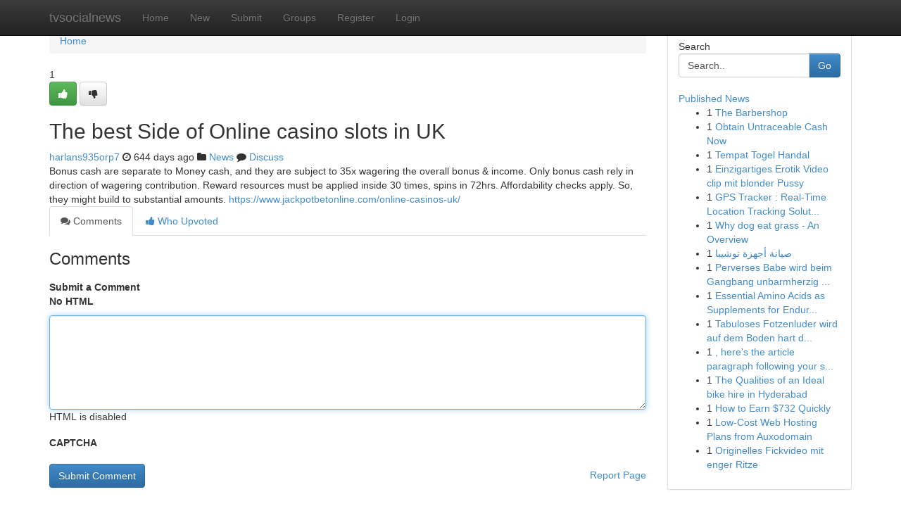

--- FILE ---
content_type: text/html; charset=UTF-8
request_url: https://tvsocialnews.com/story2388941/the-best-side-of-online-casino-slots-in-uk
body_size: 5202
content:
<!DOCTYPE html>
<html class="no-js" dir="ltr" xmlns="http://www.w3.org/1999/xhtml" xml:lang="en" lang="en"><head>

<meta http-equiv="Pragma" content="no-cache" />
<meta http-equiv="expires" content="0" />
<meta http-equiv="Content-Type" content="text/html; charset=UTF-8" />	
<title>The best Side of Online casino slots in UK</title>
<link rel="alternate" type="application/rss+xml" title="tvsocialnews.com &raquo; Feeds 1" href="/rssfeeds.php?p=1" />
<link rel="alternate" type="application/rss+xml" title="tvsocialnews.com &raquo; Feeds 2" href="/rssfeeds.php?p=2" />
<link rel="alternate" type="application/rss+xml" title="tvsocialnews.com &raquo; Feeds 3" href="/rssfeeds.php?p=3" />
<link rel="alternate" type="application/rss+xml" title="tvsocialnews.com &raquo; Feeds 4" href="/rssfeeds.php?p=4" />
<link rel="alternate" type="application/rss+xml" title="tvsocialnews.com &raquo; Feeds 5" href="/rssfeeds.php?p=5" />
<link rel="alternate" type="application/rss+xml" title="tvsocialnews.com &raquo; Feeds 6" href="/rssfeeds.php?p=6" />
<link rel="alternate" type="application/rss+xml" title="tvsocialnews.com &raquo; Feeds 7" href="/rssfeeds.php?p=7" />
<link rel="alternate" type="application/rss+xml" title="tvsocialnews.com &raquo; Feeds 8" href="/rssfeeds.php?p=8" />
<link rel="alternate" type="application/rss+xml" title="tvsocialnews.com &raquo; Feeds 9" href="/rssfeeds.php?p=9" />
<link rel="alternate" type="application/rss+xml" title="tvsocialnews.com &raquo; Feeds 10" href="/rssfeeds.php?p=10" />
<meta name="google-site-verification" content="m5VOPfs2gQQcZXCcEfUKlnQfx72o45pLcOl4sIFzzMQ" /><meta name="Language" content="en-us" />
<meta name="viewport" content="width=device-width, initial-scale=1.0">
<meta name="generator" content="Kliqqi" />

          <link rel="stylesheet" type="text/css" href="//netdna.bootstrapcdn.com/bootstrap/3.2.0/css/bootstrap.min.css">
             <link rel="stylesheet" type="text/css" href="https://cdnjs.cloudflare.com/ajax/libs/twitter-bootstrap/3.2.0/css/bootstrap-theme.css">
                <link rel="stylesheet" type="text/css" href="https://cdnjs.cloudflare.com/ajax/libs/font-awesome/4.1.0/css/font-awesome.min.css">
<link rel="stylesheet" type="text/css" href="/templates/bootstrap/css/style.css" media="screen" />

                         <script type="text/javascript" src="https://cdnjs.cloudflare.com/ajax/libs/modernizr/2.6.1/modernizr.min.js"></script>
<script type="text/javascript" src="https://cdnjs.cloudflare.com/ajax/libs/jquery/1.7.2/jquery.min.js"></script>
<style></style>
<link rel="alternate" type="application/rss+xml" title="RSS 2.0" href="/rss"/>
<link rel="icon" href="/favicon.ico" type="image/x-icon"/>
</head>

<body dir="ltr">

<header role="banner" class="navbar navbar-inverse navbar-fixed-top custom_header">
<div class="container">
<div class="navbar-header">
<button data-target=".bs-navbar-collapse" data-toggle="collapse" type="button" class="navbar-toggle">
    <span class="sr-only">Toggle navigation</span>
    <span class="fa fa-ellipsis-v" style="color:white"></span>
</button>
<a class="navbar-brand" href="/">tvsocialnews</a>	
</div>
<span style="display: none;"><a href="/forum">forum</a></span>
<nav role="navigation" class="collapse navbar-collapse bs-navbar-collapse">
<ul class="nav navbar-nav">
<li ><a href="/">Home</a></li>
<li ><a href="/new">New</a></li>
<li ><a href="/submit">Submit</a></li>
                    
<li ><a href="/groups"><span>Groups</span></a></li>
<li ><a href="/register"><span>Register</span></a></li>
<li ><a data-toggle="modal" href="#loginModal">Login</a></li>
</ul>
	

</nav>
</div>
</header>
<!-- START CATEGORIES -->
<div class="subnav" id="categories">
<div class="container">
<ul class="nav nav-pills"><li class="category_item"><a  href="/">Home</a></li></ul>
</div>
</div>
<!-- END CATEGORIES -->
	
<div class="container">
	<section id="maincontent"><div class="row"><div class="col-md-9">

<ul class="breadcrumb">
	<li><a href="/">Home</a></li>
</ul>

<div itemscope itemtype="http://schema.org/Article" class="stories" id="xnews-2388941" >


<div class="story_data">
<div class="votebox votebox-published">

<div itemprop="aggregateRating" itemscope itemtype="http://schema.org/AggregateRating" class="vote">
	<div itemprop="ratingCount" class="votenumber">1</div>
<div id="xvote-3" class="votebutton">
<!-- Already Voted -->
<a class="btn btn-default btn-success linkVote_3" href="/login" title=""><i class="fa fa-white fa-thumbs-up"></i></a>
<!-- Bury It -->
<a class="btn btn-default linkVote_3" href="/login"  title="" ><i class="fa fa-thumbs-down"></i></a>


</div>
</div>
</div>
<div class="title" id="title-3">
<span itemprop="name">

<h2 id="list_title"><span>The best Side of Online casino slots in UK</span></h2></span>	
<span class="subtext">

<span itemprop="author" itemscope itemtype="http://schema.org/Person">
<span itemprop="name">
<a href="/user/harlans935orp7" rel="nofollow">harlans935orp7</a> 
</span></span>
<i class="fa fa-clock-o"></i>
<span itemprop="datePublished">  644 days ago</span>

<script>
$(document).ready(function(){
    $("#list_title span").click(function(){
		window.open($("#siteurl").attr('href'), '', '');
    });
});
</script>

<i class="fa fa-folder"></i> 
<a href="/groups">News</a>

<span id="ls_comments_url-3">
	<i class="fa fa-comment"></i> <span id="linksummaryDiscuss"><a href="#discuss" class="comments">Discuss</a>&nbsp;</span>
</span> 





</div>
</div>
<span itemprop="articleBody">
<div class="storycontent">
	
<div class="news-body-text" id="ls_contents-3" dir="ltr">
Bonus cash are separate to Money cash, and they are subject to 35x wagering the overall bonus &amp; income. Only bonus cash rely in direction of wagering contribution. Reward resources must be applied inside 30 times, spins in 72hrs. Affordability checks apply. So, they might build to substantial amounts. <a id="siteurl" target="_blank" href="https://www.jackpotbetonline.com/online-casinos-uk/">https://www.jackpotbetonline.com/online-casinos-uk/</a><div class="clearboth"></div> 
</div>
</div><!-- /.storycontent -->
</span>
</div>

<ul class="nav nav-tabs" id="storytabs">
	<li class="active"><a data-toggle="tab" href="#comments"><i class="fa fa-comments"></i> Comments</a></li>
	<li><a data-toggle="tab" href="#who_voted"><i class="fa fa-thumbs-up"></i> Who Upvoted</a></li>
</ul>


<div id="tabbed" class="tab-content">

<div class="tab-pane fade active in" id="comments" >
<h3>Comments</h3>
<a name="comments" href="#comments"></a>
<ol class="media-list comment-list">

<a name="discuss"></a>
<form action="" method="post" id="thisform" name="mycomment_form">
<div class="form-horizontal">
<fieldset>
<div class="control-group">
<label for="fileInput" class="control-label">Submit a Comment</label>
<div class="controls">

<p class="help-inline"><strong>No HTML  </strong></p>
<textarea autofocus name="comment_content" id="comment_content" class="form-control comment-form" rows="6" /></textarea>
<p class="help-inline">HTML is disabled</p>
</div>
</div>


<script>
var ACPuzzleOptions = {
   theme :  "white",
   lang :  "en"
};
</script>

<div class="control-group">
	<label for="input01" class="control-label">CAPTCHA</label>
	<div class="controls">
	<div id="solvemedia_display">
	<script type="text/javascript" src="https://api.solvemedia.com/papi/challenge.script?k=1G9ho6tcbpytfUxJ0SlrSNt0MjjOB0l2"></script>

	<noscript>
	<iframe src="http://api.solvemedia.com/papi/challenge.noscript?k=1G9ho6tcbpytfUxJ0SlrSNt0MjjOB0l2" height="300" width="500" frameborder="0"></iframe><br/>
	<textarea name="adcopy_challenge" rows="3" cols="40"></textarea>
	<input type="hidden" name="adcopy_response" value="manual_challenge"/>
	</noscript>	
</div>
<br />
</div>
</div>

<div class="form-actions">
	<input type="hidden" name="process" value="newcomment" />
	<input type="hidden" name="randkey" value="75578554" />
	<input type="hidden" name="link_id" value="3" />
	<input type="hidden" name="user_id" value="2" />
	<input type="hidden" name="parrent_comment_id" value="0" />
	<input type="submit" name="submit" value="Submit Comment" class="btn btn-primary" />
	<a href="https://remove.backlinks.live" target="_blank" style="float:right; line-height: 32px;">Report Page</a>
</div>
</fieldset>
</div>
</form>
</ol>
</div>
	
<div class="tab-pane fade" id="who_voted">
<h3>Who Upvoted this Story</h3>
<div class="whovotedwrapper whoupvoted">
<ul>
<li>
<a href="/user/harlans935orp7" rel="nofollow" title="harlans935orp7" class="avatar-tooltip"><img src="/avatars/Avatar_100.png" alt="" align="top" title="" /></a>
</li>
</ul>
</div>
</div>
</div>
<!-- END CENTER CONTENT -->


</div>

<!-- START RIGHT COLUMN -->
<div class="col-md-3">
<div class="panel panel-default">
<div id="rightcol" class="panel-body">
<!-- START FIRST SIDEBAR -->

<!-- START SEARCH BOX -->
<script type="text/javascript">var some_search='Search..';</script>
<div class="search">
<div class="headline">
<div class="sectiontitle">Search</div>
</div>

<form action="/search" method="get" name="thisform-search" class="form-inline search-form" role="form" id="thisform-search" >

<div class="input-group">

<input type="text" class="form-control" tabindex="20" name="search" id="searchsite" value="Search.." onfocus="if(this.value == some_search) {this.value = '';}" onblur="if (this.value == '') {this.value = some_search;}"/>

<span class="input-group-btn">
<button type="submit" tabindex="21" class="btn btn-primary custom_nav_search_button" />Go</button>
</span>
</div>
</form>

<div style="clear:both;"></div>
<br />
</div>
<!-- END SEARCH BOX -->

<!-- START ABOUT BOX -->

	


<div class="headline">
<div class="sectiontitle"><a href="/">Published News</a></div>
</div>
<div class="boxcontent">
<ul class="sidebar-stories">

<li>
<span class="sidebar-vote-number">1</span>	<span class="sidebar-article"><a href="https://tvsocialnews.com/story6546620/the-barbershop" class="sidebar-title"> The  Barbershop </a></span>
</li>
<li>
<span class="sidebar-vote-number">1</span>	<span class="sidebar-article"><a href="https://tvsocialnews.com/story6546619/obtain-untraceable-cash-now" class="sidebar-title">Obtain Untraceable Cash Now </a></span>
</li>
<li>
<span class="sidebar-vote-number">1</span>	<span class="sidebar-article"><a href="https://tvsocialnews.com/story6546618/tempat-togel-handal" class="sidebar-title">Tempat Togel Handal</a></span>
</li>
<li>
<span class="sidebar-vote-number">1</span>	<span class="sidebar-article"><a href="https://tvsocialnews.com/story6546617/einzigartiges-erotik-video-clip-mit-blonder-pussy" class="sidebar-title">Einzigartiges Erotik Video clip mit blonder Pussy</a></span>
</li>
<li>
<span class="sidebar-vote-number">1</span>	<span class="sidebar-article"><a href="https://tvsocialnews.com/story6546616/gps-tracker-real-time-location-tracking-solutions" class="sidebar-title">GPS Tracker : Real-Time Location Tracking Solut...</a></span>
</li>
<li>
<span class="sidebar-vote-number">1</span>	<span class="sidebar-article"><a href="https://tvsocialnews.com/story6546615/why-dog-eat-grass-an-overview" class="sidebar-title">Why dog eat grass - An Overview</a></span>
</li>
<li>
<span class="sidebar-vote-number">1</span>	<span class="sidebar-article"><a href="https://tvsocialnews.com/story6546614/صيانة-أجهزة-توشيبا" class="sidebar-title">صيانة  أجهزة توشيبا </a></span>
</li>
<li>
<span class="sidebar-vote-number">1</span>	<span class="sidebar-article"><a href="https://tvsocialnews.com/story6546613/perverses-babe-wird-beim-gangbang-unbarmherzig-gev-ouml-gelt" class="sidebar-title">Perverses Babe wird beim Gangbang unbarmherzig ...</a></span>
</li>
<li>
<span class="sidebar-vote-number">1</span>	<span class="sidebar-article"><a href="https://tvsocialnews.com/story6546612/essential-amino-acids-as-supplements-for-endurance" class="sidebar-title"> Essential Amino Acids as Supplements for Endur...</a></span>
</li>
<li>
<span class="sidebar-vote-number">1</span>	<span class="sidebar-article"><a href="https://tvsocialnews.com/story6546611/tabuloses-fotzenluder-wird-auf-dem-boden-hart-durchgefickt" class="sidebar-title">Tabuloses Fotzenluder wird auf dem Boden hart d...</a></span>
</li>
<li>
<span class="sidebar-vote-number">1</span>	<span class="sidebar-article"><a href="https://tvsocialnews.com/story6546610/here-s-the-article-paragraph-following-your-specifications" class="sidebar-title">, here&#039;s the article paragraph following your s...</a></span>
</li>
<li>
<span class="sidebar-vote-number">1</span>	<span class="sidebar-article"><a href="https://tvsocialnews.com/story6546609/the-qualities-of-an-ideal-bike-hire-in-hyderabad" class="sidebar-title">The Qualities of an Ideal bike hire in Hyderabad</a></span>
</li>
<li>
<span class="sidebar-vote-number">1</span>	<span class="sidebar-article"><a href="https://tvsocialnews.com/story6546608/how-to-earn-732-quickly" class="sidebar-title">How to Earn $732 Quickly</a></span>
</li>
<li>
<span class="sidebar-vote-number">1</span>	<span class="sidebar-article"><a href="https://tvsocialnews.com/story6546607/low-cost-web-hosting-plans-from-auxodomain" class="sidebar-title">Low-Cost Web Hosting Plans from Auxodomain</a></span>
</li>
<li>
<span class="sidebar-vote-number">1</span>	<span class="sidebar-article"><a href="https://tvsocialnews.com/story6546606/originelles-fickvideo-mit-enger-ritze" class="sidebar-title">Originelles Fickvideo mit enger Ritze</a></span>
</li>

</ul>
</div>

<!-- END SECOND SIDEBAR -->
</div>
</div>
</div>
<!-- END RIGHT COLUMN -->
</div></section>
<hr>

<!--googleoff: all-->
<footer class="footer">
<div id="footer">
<span class="subtext"> Copyright &copy; 2026 | <a href="/search">Advanced Search</a> 
| <a href="/">Live</a>
| <a href="/">Tag Cloud</a>
| <a href="/">Top Users</a>
| Made with <a href="#" rel="nofollow" target="_blank">Kliqqi CMS</a> 
| <a href="/rssfeeds.php?p=1">All RSS Feeds</a> 
</span>
</div>
</footer>
<!--googleon: all-->


</div>
	
<!-- START UP/DOWN VOTING JAVASCRIPT -->
	
<script>
var my_base_url='http://tvsocialnews.com';
var my_kliqqi_base='';
var anonymous_vote = false;
var Voting_Method = '1';
var KLIQQI_Visual_Vote_Cast = "Voted";
var KLIQQI_Visual_Vote_Report = "Buried";
var KLIQQI_Visual_Vote_For_It = "Vote";
var KLIQQI_Visual_Comment_ThankYou_Rating = "Thank you for rating this comment.";


</script>
<!-- END UP/DOWN VOTING JAVASCRIPT -->


<script type="text/javascript" src="https://cdnjs.cloudflare.com/ajax/libs/jqueryui/1.8.23/jquery-ui.min.js"></script>
<link href="https://cdnjs.cloudflare.com/ajax/libs/jqueryui/1.8.23/themes/base/jquery-ui.css" media="all" rel="stylesheet" type="text/css" />




             <script type="text/javascript" src="https://cdnjs.cloudflare.com/ajax/libs/twitter-bootstrap/3.2.0/js/bootstrap.min.js"></script>

<!-- Login Modal -->
<div class="modal fade" id="loginModal" tabindex="-1" role="dialog">
<div class="modal-dialog">
<div class="modal-content">
<div class="modal-header">
<button type="button" class="close" data-dismiss="modal" aria-hidden="true">&times;</button>
<h4 class="modal-title">Login</h4>
</div>
<div class="modal-body">
<div class="control-group">
<form id="signin" action="/login?return=/story2388941/the-best-side-of-online-casino-slots-in-uk" method="post">

<div style="login_modal_username">
	<label for="username">Username/Email</label><input id="username" name="username" class="form-control" value="" title="username" tabindex="1" type="text">
</div>
<div class="login_modal_password">
	<label for="password">Password</label><input id="password" name="password" class="form-control" value="" title="password" tabindex="2" type="password">
</div>
<div class="login_modal_remember">
<div class="login_modal_remember_checkbox">
	<input id="remember" style="float:left;margin-right:5px;" name="persistent" value="1" tabindex="3" type="checkbox">
</div>
<div class="login_modal_remember_label">
	<label for="remember" style="">Remember</label>
</div>
<div style="clear:both;"></div>
</div>
<div class="login_modal_login">
	<input type="hidden" name="processlogin" value="1"/>
	<input type="hidden" name="return" value=""/>
	<input class="btn btn-primary col-md-12" id="signin_submit" value="Sign In" tabindex="4" type="submit">
</div>
    
<hr class="soften" id="login_modal_spacer" />
	<div class="login_modal_forgot"><a class="btn btn-default col-md-12" id="forgot_password_link" href="/login">Forgotten Password?</a></div>
	<div class="clearboth"></div>
</form>
</div>
</div>
</div>
</div>
</div>

<script>$('.avatar-tooltip').tooltip()</script>
<script defer src="https://static.cloudflareinsights.com/beacon.min.js/vcd15cbe7772f49c399c6a5babf22c1241717689176015" integrity="sha512-ZpsOmlRQV6y907TI0dKBHq9Md29nnaEIPlkf84rnaERnq6zvWvPUqr2ft8M1aS28oN72PdrCzSjY4U6VaAw1EQ==" data-cf-beacon='{"version":"2024.11.0","token":"afe053c5eff747e285a2f56698a3f8c6","r":1,"server_timing":{"name":{"cfCacheStatus":true,"cfEdge":true,"cfExtPri":true,"cfL4":true,"cfOrigin":true,"cfSpeedBrain":true},"location_startswith":null}}' crossorigin="anonymous"></script>
</body>
</html>
